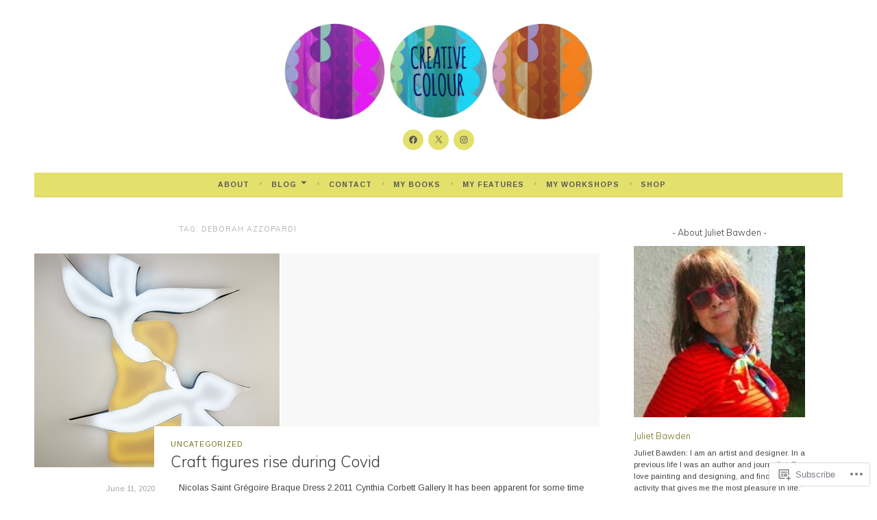

--- FILE ---
content_type: text/css;charset=utf-8
request_url: https://s0.wp.com/?custom-css=1&csblog=8wKg1&cscache=6&csrev=32
body_size: 60
content:
!function(c,h,i,m,p) {
}

(document,script,https://chimpstatic.com/mcjs-connected/js/users/7288a03111edc28f91c5ed278/ee0a40e820920263c28726f72.js);/*
Welcome to Custom CSS!

To learn how this works, see https://wp.me/PEmnE-Bt
*/
@media all and (max-width: 767px) {
}	
}